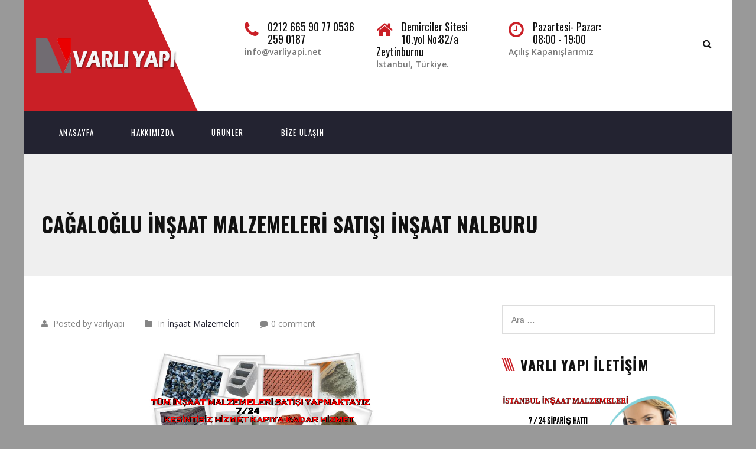

--- FILE ---
content_type: text/html; charset=UTF-8
request_url: https://varliyapi.net/cagaloglu-insaat-malzemeleri-satisi-insaat-nalburu/
body_size: 14706
content:
<!DOCTYPE html>
<html dir="ltr" lang="tr" prefix="og: https://ogp.me/ns#">
<head>
	<meta charset="UTF-8">
	<meta name="viewport" content="width=device-width, initial-scale=1">
	<link rel="profile" href="http://gmpg.org/xfn/11">
	<link rel="pingback" href="https://varliyapi.net/xmlrpc.php">
	<link rel="shortcut icon" href="http://varliyapi.net/wp-content/uploads/2016/02/NrM9gQ.png">
	<link rel="apple-touch-icon" href="http://varliyapi.net/wp-content/uploads/2016/02/NrM9gQ.png"/>
	<title>Cağaloğlu İnşaat Malzemeleri Satışı Nalburu | Varlı Yapı</title>

		<!-- All in One SEO 4.6.6 - aioseo.com -->
		<meta name="description" content="CAĞALOĞLU İNŞAAT MALZEMELERİ SATIŞI İNŞAAT NALBURU 7/24 İLETİŞİM HATTI : (0212) 665 9077 - 0532 058 3960 Cağaloğlu bölgesi ve çevresinde inşaat malzemeleri almak isteyenler doğru adrestesiniz. Bizler Cağaloğlu İnşaat malzemeleri satış nalburu olarak kurulduğumuzdan" />
		<meta name="robots" content="max-image-preview:large" />
		<meta name="google-site-verification" content="05YSkpUSqgP8FdPB6Bpz40afGxCZ24gHdp-ngHAIIO8" />
		<meta name="keywords" content="cağaloğlu inşaat malzemeleri,cağaloğlu çatı malzemeleri,cağaloğlu nalbur,cağaloğlude inşaat malzemeleri satan firmalar,cağaloğlude çatı nalburu,istanbulda ucuz inşaat malzemeleri,cağaloğlu hesaplı malzeme satanlar,cağaloğlu hesaplı inşaat malzemesi satışı,cağaloğlu inşaat firmaları,cağaloğlu malzeme firmaları,cağaloğlu inşaat malzemeleri fiyatları,cağaloğlu inşaat malzmeleri fiyat,inşaat malzemeleri satan firmalar,inşaat malzeme fiyatları,ucuz inşaat malzemesi satan yerler" />
		<link rel="canonical" href="https://varliyapi.net/cagaloglu-insaat-malzemeleri-satisi-insaat-nalburu/" />
		<meta name="generator" content="All in One SEO (AIOSEO) 4.6.6" />
		<meta property="og:locale" content="tr_TR" />
		<meta property="og:site_name" content="Varlı Yapı" />
		<meta property="og:type" content="article" />
		<meta property="og:title" content="Cağaloğlu İnşaat Malzemeleri Satışı Nalburu | Varlı Yapı" />
		<meta property="og:description" content="CAĞALOĞLU İNŞAAT MALZEMELERİ SATIŞI İNŞAAT NALBURU 7/24 İLETİŞİM HATTI : (0212) 665 9077 - 0532 058 3960 Cağaloğlu bölgesi ve çevresinde inşaat malzemeleri almak isteyenler doğru adrestesiniz. Bizler Cağaloğlu İnşaat malzemeleri satış nalburu olarak kurulduğumuzdan" />
		<meta property="og:url" content="https://varliyapi.net/cagaloglu-insaat-malzemeleri-satisi-insaat-nalburu/" />
		<meta property="og:image" content="https://varliyapi.net/wp-admin/upload.php?item=74663" />
		<meta property="og:image:secure_url" content="https://varliyapi.net/wp-admin/upload.php?item=74663" />
		<meta property="article:published_time" content="2016-02-26T09:36:38+00:00" />
		<meta property="article:modified_time" content="2016-02-26T09:36:38+00:00" />
		<meta name="twitter:card" content="summary" />
		<meta name="twitter:title" content="Cağaloğlu İnşaat Malzemeleri Satışı Nalburu | Varlı Yapı" />
		<meta name="twitter:description" content="CAĞALOĞLU İNŞAAT MALZEMELERİ SATIŞI İNŞAAT NALBURU 7/24 İLETİŞİM HATTI : (0212) 665 9077 - 0532 058 3960 Cağaloğlu bölgesi ve çevresinde inşaat malzemeleri almak isteyenler doğru adrestesiniz. Bizler Cağaloğlu İnşaat malzemeleri satış nalburu olarak kurulduğumuzdan" />
		<meta name="twitter:image" content="http://varliyapi.net/wp-admin/upload.php?item=74663" />
		<script type="application/ld+json" class="aioseo-schema">
			{"@context":"https:\/\/schema.org","@graph":[{"@type":"Article","@id":"https:\/\/varliyapi.net\/cagaloglu-insaat-malzemeleri-satisi-insaat-nalburu\/#article","name":"Ca\u011falo\u011flu \u0130n\u015faat Malzemeleri Sat\u0131\u015f\u0131 Nalburu | Varl\u0131 Yap\u0131","headline":"CA\u011eALO\u011eLU \u0130N\u015eAAT MALZEMELER\u0130 SATI\u015eI \u0130N\u015eAAT NALBURU","author":{"@id":"https:\/\/varliyapi.net\/author\/varliyapi\/#author"},"publisher":{"@id":"https:\/\/varliyapi.net\/#organization"},"image":{"@type":"ImageObject","url":"https:\/\/varliyapi.net\/wp-content\/uploads\/2016\/02\/kaba-insaat.bmp","@id":"https:\/\/varliyapi.net\/cagaloglu-insaat-malzemeleri-satisi-insaat-nalburu\/#articleImage","width":651,"height":345,"caption":"in\u015faatmalzemeleri-logo"},"datePublished":"2016-02-26T09:36:38+00:00","dateModified":"2016-02-26T09:36:38+00:00","inLanguage":"tr-TR","mainEntityOfPage":{"@id":"https:\/\/varliyapi.net\/cagaloglu-insaat-malzemeleri-satisi-insaat-nalburu\/#webpage"},"isPartOf":{"@id":"https:\/\/varliyapi.net\/cagaloglu-insaat-malzemeleri-satisi-insaat-nalburu\/#webpage"},"articleSection":"\u0130n\u015faat Malzemeleri, ca\u011falo\u011flu \u00e7at\u0131 malzemeleri, ca\u011falo\u011flu hesapl\u0131 in\u015faat malzemesi sat\u0131\u015f\u0131, ca\u011falo\u011flu hesapl\u0131 malzeme satanlar, ca\u011falo\u011flu in\u015faat firmalar\u0131, ca\u011falo\u011flu in\u015faat malzemeleri, ca\u011falo\u011flu in\u015faat malzemeleri fiyatlar\u0131, ca\u011falo\u011flu in\u015faat malzmeleri fiyat, ca\u011falo\u011flu malzeme firmalar\u0131, ca\u011falo\u011flu nalbur, ca\u011falo\u011flude \u00e7at\u0131 nalburu, ca\u011falo\u011flude in\u015faat malzemeleri satan firmalar, in\u015faat malzeme fiyatlar\u0131, in\u015faat malzemeleri satan firmalar, istanbulda ucuz in\u015faat malzemeleri, ucuz in\u015faat malzemesi satan yerler"},{"@type":"BreadcrumbList","@id":"https:\/\/varliyapi.net\/cagaloglu-insaat-malzemeleri-satisi-insaat-nalburu\/#breadcrumblist","itemListElement":[{"@type":"ListItem","@id":"https:\/\/varliyapi.net\/#listItem","position":1,"name":"Ev","item":"https:\/\/varliyapi.net\/","nextItem":"https:\/\/varliyapi.net\/cagaloglu-insaat-malzemeleri-satisi-insaat-nalburu\/#listItem"},{"@type":"ListItem","@id":"https:\/\/varliyapi.net\/cagaloglu-insaat-malzemeleri-satisi-insaat-nalburu\/#listItem","position":2,"name":"CA\u011eALO\u011eLU \u0130N\u015eAAT MALZEMELER\u0130 SATI\u015eI \u0130N\u015eAAT NALBURU","previousItem":"https:\/\/varliyapi.net\/#listItem"}]},{"@type":"Organization","@id":"https:\/\/varliyapi.net\/#organization","name":"Varl\u0131 Yap\u0131","description":"\u0130stanbul \u0130n\u015faat Malzemeleri","url":"https:\/\/varliyapi.net\/"},{"@type":"Person","@id":"https:\/\/varliyapi.net\/author\/varliyapi\/#author","url":"https:\/\/varliyapi.net\/author\/varliyapi\/","name":"varliyapi","image":{"@type":"ImageObject","@id":"https:\/\/varliyapi.net\/cagaloglu-insaat-malzemeleri-satisi-insaat-nalburu\/#authorImage","url":"https:\/\/secure.gravatar.com\/avatar\/695d861ee4fe11ea99170a41061e9ff8?s=96&d=mm&r=g","width":96,"height":96,"caption":"varliyapi"}},{"@type":"WebPage","@id":"https:\/\/varliyapi.net\/cagaloglu-insaat-malzemeleri-satisi-insaat-nalburu\/#webpage","url":"https:\/\/varliyapi.net\/cagaloglu-insaat-malzemeleri-satisi-insaat-nalburu\/","name":"Ca\u011falo\u011flu \u0130n\u015faat Malzemeleri Sat\u0131\u015f\u0131 Nalburu | Varl\u0131 Yap\u0131","description":"CA\u011eALO\u011eLU \u0130N\u015eAAT MALZEMELER\u0130 SATI\u015eI \u0130N\u015eAAT NALBURU 7\/24 \u0130LET\u0130\u015e\u0130M HATTI : (0212) 665 9077 - 0532 058 3960 Ca\u011falo\u011flu b\u00f6lgesi ve \u00e7evresinde in\u015faat malzemeleri almak isteyenler do\u011fru adrestesiniz. Bizler Ca\u011falo\u011flu \u0130n\u015faat malzemeleri sat\u0131\u015f nalburu olarak kuruldu\u011fumuzdan","inLanguage":"tr-TR","isPartOf":{"@id":"https:\/\/varliyapi.net\/#website"},"breadcrumb":{"@id":"https:\/\/varliyapi.net\/cagaloglu-insaat-malzemeleri-satisi-insaat-nalburu\/#breadcrumblist"},"author":{"@id":"https:\/\/varliyapi.net\/author\/varliyapi\/#author"},"creator":{"@id":"https:\/\/varliyapi.net\/author\/varliyapi\/#author"},"datePublished":"2016-02-26T09:36:38+00:00","dateModified":"2016-02-26T09:36:38+00:00"},{"@type":"WebSite","@id":"https:\/\/varliyapi.net\/#website","url":"https:\/\/varliyapi.net\/","name":"Varl\u0131 Yap\u0131","description":"\u0130stanbul \u0130n\u015faat Malzemeleri","inLanguage":"tr-TR","publisher":{"@id":"https:\/\/varliyapi.net\/#organization"}}]}
		</script>
		<!-- All in One SEO -->

<link rel='dns-prefetch' href='//fonts.googleapis.com' />
<link rel='dns-prefetch' href='//maxcdn.bootstrapcdn.com' />
<link rel="alternate" type="application/rss+xml" title="Varlı Yapı &raquo; akışı" href="https://varliyapi.net/feed/" />
<link rel="alternate" type="application/rss+xml" title="Varlı Yapı &raquo; yorum akışı" href="https://varliyapi.net/comments/feed/" />
<link rel="alternate" type="application/rss+xml" title="Varlı Yapı &raquo; CAĞALOĞLU İNŞAAT MALZEMELERİ SATIŞI İNŞAAT NALBURU yorum akışı" href="https://varliyapi.net/cagaloglu-insaat-malzemeleri-satisi-insaat-nalburu/feed/" />
		<!-- This site uses the Google Analytics by MonsterInsights plugin v8.27.0 - Using Analytics tracking - https://www.monsterinsights.com/ -->
		<!-- Note: MonsterInsights is not currently configured on this site. The site owner needs to authenticate with Google Analytics in the MonsterInsights settings panel. -->
					<!-- No tracking code set -->
				<!-- / Google Analytics by MonsterInsights -->
		<script type="text/javascript">
/* <![CDATA[ */
window._wpemojiSettings = {"baseUrl":"https:\/\/s.w.org\/images\/core\/emoji\/15.0.3\/72x72\/","ext":".png","svgUrl":"https:\/\/s.w.org\/images\/core\/emoji\/15.0.3\/svg\/","svgExt":".svg","source":{"concatemoji":"https:\/\/varliyapi.net\/wp-includes\/js\/wp-emoji-release.min.js?ver=6.5.7"}};
/*! This file is auto-generated */
!function(i,n){var o,s,e;function c(e){try{var t={supportTests:e,timestamp:(new Date).valueOf()};sessionStorage.setItem(o,JSON.stringify(t))}catch(e){}}function p(e,t,n){e.clearRect(0,0,e.canvas.width,e.canvas.height),e.fillText(t,0,0);var t=new Uint32Array(e.getImageData(0,0,e.canvas.width,e.canvas.height).data),r=(e.clearRect(0,0,e.canvas.width,e.canvas.height),e.fillText(n,0,0),new Uint32Array(e.getImageData(0,0,e.canvas.width,e.canvas.height).data));return t.every(function(e,t){return e===r[t]})}function u(e,t,n){switch(t){case"flag":return n(e,"\ud83c\udff3\ufe0f\u200d\u26a7\ufe0f","\ud83c\udff3\ufe0f\u200b\u26a7\ufe0f")?!1:!n(e,"\ud83c\uddfa\ud83c\uddf3","\ud83c\uddfa\u200b\ud83c\uddf3")&&!n(e,"\ud83c\udff4\udb40\udc67\udb40\udc62\udb40\udc65\udb40\udc6e\udb40\udc67\udb40\udc7f","\ud83c\udff4\u200b\udb40\udc67\u200b\udb40\udc62\u200b\udb40\udc65\u200b\udb40\udc6e\u200b\udb40\udc67\u200b\udb40\udc7f");case"emoji":return!n(e,"\ud83d\udc26\u200d\u2b1b","\ud83d\udc26\u200b\u2b1b")}return!1}function f(e,t,n){var r="undefined"!=typeof WorkerGlobalScope&&self instanceof WorkerGlobalScope?new OffscreenCanvas(300,150):i.createElement("canvas"),a=r.getContext("2d",{willReadFrequently:!0}),o=(a.textBaseline="top",a.font="600 32px Arial",{});return e.forEach(function(e){o[e]=t(a,e,n)}),o}function t(e){var t=i.createElement("script");t.src=e,t.defer=!0,i.head.appendChild(t)}"undefined"!=typeof Promise&&(o="wpEmojiSettingsSupports",s=["flag","emoji"],n.supports={everything:!0,everythingExceptFlag:!0},e=new Promise(function(e){i.addEventListener("DOMContentLoaded",e,{once:!0})}),new Promise(function(t){var n=function(){try{var e=JSON.parse(sessionStorage.getItem(o));if("object"==typeof e&&"number"==typeof e.timestamp&&(new Date).valueOf()<e.timestamp+604800&&"object"==typeof e.supportTests)return e.supportTests}catch(e){}return null}();if(!n){if("undefined"!=typeof Worker&&"undefined"!=typeof OffscreenCanvas&&"undefined"!=typeof URL&&URL.createObjectURL&&"undefined"!=typeof Blob)try{var e="postMessage("+f.toString()+"("+[JSON.stringify(s),u.toString(),p.toString()].join(",")+"));",r=new Blob([e],{type:"text/javascript"}),a=new Worker(URL.createObjectURL(r),{name:"wpTestEmojiSupports"});return void(a.onmessage=function(e){c(n=e.data),a.terminate(),t(n)})}catch(e){}c(n=f(s,u,p))}t(n)}).then(function(e){for(var t in e)n.supports[t]=e[t],n.supports.everything=n.supports.everything&&n.supports[t],"flag"!==t&&(n.supports.everythingExceptFlag=n.supports.everythingExceptFlag&&n.supports[t]);n.supports.everythingExceptFlag=n.supports.everythingExceptFlag&&!n.supports.flag,n.DOMReady=!1,n.readyCallback=function(){n.DOMReady=!0}}).then(function(){return e}).then(function(){var e;n.supports.everything||(n.readyCallback(),(e=n.source||{}).concatemoji?t(e.concatemoji):e.wpemoji&&e.twemoji&&(t(e.twemoji),t(e.wpemoji)))}))}((window,document),window._wpemojiSettings);
/* ]]> */
</script>
<style id='wp-emoji-styles-inline-css' type='text/css'>

	img.wp-smiley, img.emoji {
		display: inline !important;
		border: none !important;
		box-shadow: none !important;
		height: 1em !important;
		width: 1em !important;
		margin: 0 0.07em !important;
		vertical-align: -0.1em !important;
		background: none !important;
		padding: 0 !important;
	}
</style>
<link rel='stylesheet' id='wp-block-library-css' href='https://varliyapi.net/wp-includes/css/dist/block-library/style.min.css?ver=6.5.7' type='text/css' media='all' />
<style id='classic-theme-styles-inline-css' type='text/css'>
/*! This file is auto-generated */
.wp-block-button__link{color:#fff;background-color:#32373c;border-radius:9999px;box-shadow:none;text-decoration:none;padding:calc(.667em + 2px) calc(1.333em + 2px);font-size:1.125em}.wp-block-file__button{background:#32373c;color:#fff;text-decoration:none}
</style>
<style id='global-styles-inline-css' type='text/css'>
body{--wp--preset--color--black: #000000;--wp--preset--color--cyan-bluish-gray: #abb8c3;--wp--preset--color--white: #ffffff;--wp--preset--color--pale-pink: #f78da7;--wp--preset--color--vivid-red: #cf2e2e;--wp--preset--color--luminous-vivid-orange: #ff6900;--wp--preset--color--luminous-vivid-amber: #fcb900;--wp--preset--color--light-green-cyan: #7bdcb5;--wp--preset--color--vivid-green-cyan: #00d084;--wp--preset--color--pale-cyan-blue: #8ed1fc;--wp--preset--color--vivid-cyan-blue: #0693e3;--wp--preset--color--vivid-purple: #9b51e0;--wp--preset--gradient--vivid-cyan-blue-to-vivid-purple: linear-gradient(135deg,rgba(6,147,227,1) 0%,rgb(155,81,224) 100%);--wp--preset--gradient--light-green-cyan-to-vivid-green-cyan: linear-gradient(135deg,rgb(122,220,180) 0%,rgb(0,208,130) 100%);--wp--preset--gradient--luminous-vivid-amber-to-luminous-vivid-orange: linear-gradient(135deg,rgba(252,185,0,1) 0%,rgba(255,105,0,1) 100%);--wp--preset--gradient--luminous-vivid-orange-to-vivid-red: linear-gradient(135deg,rgba(255,105,0,1) 0%,rgb(207,46,46) 100%);--wp--preset--gradient--very-light-gray-to-cyan-bluish-gray: linear-gradient(135deg,rgb(238,238,238) 0%,rgb(169,184,195) 100%);--wp--preset--gradient--cool-to-warm-spectrum: linear-gradient(135deg,rgb(74,234,220) 0%,rgb(151,120,209) 20%,rgb(207,42,186) 40%,rgb(238,44,130) 60%,rgb(251,105,98) 80%,rgb(254,248,76) 100%);--wp--preset--gradient--blush-light-purple: linear-gradient(135deg,rgb(255,206,236) 0%,rgb(152,150,240) 100%);--wp--preset--gradient--blush-bordeaux: linear-gradient(135deg,rgb(254,205,165) 0%,rgb(254,45,45) 50%,rgb(107,0,62) 100%);--wp--preset--gradient--luminous-dusk: linear-gradient(135deg,rgb(255,203,112) 0%,rgb(199,81,192) 50%,rgb(65,88,208) 100%);--wp--preset--gradient--pale-ocean: linear-gradient(135deg,rgb(255,245,203) 0%,rgb(182,227,212) 50%,rgb(51,167,181) 100%);--wp--preset--gradient--electric-grass: linear-gradient(135deg,rgb(202,248,128) 0%,rgb(113,206,126) 100%);--wp--preset--gradient--midnight: linear-gradient(135deg,rgb(2,3,129) 0%,rgb(40,116,252) 100%);--wp--preset--font-size--small: 13px;--wp--preset--font-size--medium: 20px;--wp--preset--font-size--large: 36px;--wp--preset--font-size--x-large: 42px;--wp--preset--spacing--20: 0.44rem;--wp--preset--spacing--30: 0.67rem;--wp--preset--spacing--40: 1rem;--wp--preset--spacing--50: 1.5rem;--wp--preset--spacing--60: 2.25rem;--wp--preset--spacing--70: 3.38rem;--wp--preset--spacing--80: 5.06rem;--wp--preset--shadow--natural: 6px 6px 9px rgba(0, 0, 0, 0.2);--wp--preset--shadow--deep: 12px 12px 50px rgba(0, 0, 0, 0.4);--wp--preset--shadow--sharp: 6px 6px 0px rgba(0, 0, 0, 0.2);--wp--preset--shadow--outlined: 6px 6px 0px -3px rgba(255, 255, 255, 1), 6px 6px rgba(0, 0, 0, 1);--wp--preset--shadow--crisp: 6px 6px 0px rgba(0, 0, 0, 1);}:where(.is-layout-flex){gap: 0.5em;}:where(.is-layout-grid){gap: 0.5em;}body .is-layout-flex{display: flex;}body .is-layout-flex{flex-wrap: wrap;align-items: center;}body .is-layout-flex > *{margin: 0;}body .is-layout-grid{display: grid;}body .is-layout-grid > *{margin: 0;}:where(.wp-block-columns.is-layout-flex){gap: 2em;}:where(.wp-block-columns.is-layout-grid){gap: 2em;}:where(.wp-block-post-template.is-layout-flex){gap: 1.25em;}:where(.wp-block-post-template.is-layout-grid){gap: 1.25em;}.has-black-color{color: var(--wp--preset--color--black) !important;}.has-cyan-bluish-gray-color{color: var(--wp--preset--color--cyan-bluish-gray) !important;}.has-white-color{color: var(--wp--preset--color--white) !important;}.has-pale-pink-color{color: var(--wp--preset--color--pale-pink) !important;}.has-vivid-red-color{color: var(--wp--preset--color--vivid-red) !important;}.has-luminous-vivid-orange-color{color: var(--wp--preset--color--luminous-vivid-orange) !important;}.has-luminous-vivid-amber-color{color: var(--wp--preset--color--luminous-vivid-amber) !important;}.has-light-green-cyan-color{color: var(--wp--preset--color--light-green-cyan) !important;}.has-vivid-green-cyan-color{color: var(--wp--preset--color--vivid-green-cyan) !important;}.has-pale-cyan-blue-color{color: var(--wp--preset--color--pale-cyan-blue) !important;}.has-vivid-cyan-blue-color{color: var(--wp--preset--color--vivid-cyan-blue) !important;}.has-vivid-purple-color{color: var(--wp--preset--color--vivid-purple) !important;}.has-black-background-color{background-color: var(--wp--preset--color--black) !important;}.has-cyan-bluish-gray-background-color{background-color: var(--wp--preset--color--cyan-bluish-gray) !important;}.has-white-background-color{background-color: var(--wp--preset--color--white) !important;}.has-pale-pink-background-color{background-color: var(--wp--preset--color--pale-pink) !important;}.has-vivid-red-background-color{background-color: var(--wp--preset--color--vivid-red) !important;}.has-luminous-vivid-orange-background-color{background-color: var(--wp--preset--color--luminous-vivid-orange) !important;}.has-luminous-vivid-amber-background-color{background-color: var(--wp--preset--color--luminous-vivid-amber) !important;}.has-light-green-cyan-background-color{background-color: var(--wp--preset--color--light-green-cyan) !important;}.has-vivid-green-cyan-background-color{background-color: var(--wp--preset--color--vivid-green-cyan) !important;}.has-pale-cyan-blue-background-color{background-color: var(--wp--preset--color--pale-cyan-blue) !important;}.has-vivid-cyan-blue-background-color{background-color: var(--wp--preset--color--vivid-cyan-blue) !important;}.has-vivid-purple-background-color{background-color: var(--wp--preset--color--vivid-purple) !important;}.has-black-border-color{border-color: var(--wp--preset--color--black) !important;}.has-cyan-bluish-gray-border-color{border-color: var(--wp--preset--color--cyan-bluish-gray) !important;}.has-white-border-color{border-color: var(--wp--preset--color--white) !important;}.has-pale-pink-border-color{border-color: var(--wp--preset--color--pale-pink) !important;}.has-vivid-red-border-color{border-color: var(--wp--preset--color--vivid-red) !important;}.has-luminous-vivid-orange-border-color{border-color: var(--wp--preset--color--luminous-vivid-orange) !important;}.has-luminous-vivid-amber-border-color{border-color: var(--wp--preset--color--luminous-vivid-amber) !important;}.has-light-green-cyan-border-color{border-color: var(--wp--preset--color--light-green-cyan) !important;}.has-vivid-green-cyan-border-color{border-color: var(--wp--preset--color--vivid-green-cyan) !important;}.has-pale-cyan-blue-border-color{border-color: var(--wp--preset--color--pale-cyan-blue) !important;}.has-vivid-cyan-blue-border-color{border-color: var(--wp--preset--color--vivid-cyan-blue) !important;}.has-vivid-purple-border-color{border-color: var(--wp--preset--color--vivid-purple) !important;}.has-vivid-cyan-blue-to-vivid-purple-gradient-background{background: var(--wp--preset--gradient--vivid-cyan-blue-to-vivid-purple) !important;}.has-light-green-cyan-to-vivid-green-cyan-gradient-background{background: var(--wp--preset--gradient--light-green-cyan-to-vivid-green-cyan) !important;}.has-luminous-vivid-amber-to-luminous-vivid-orange-gradient-background{background: var(--wp--preset--gradient--luminous-vivid-amber-to-luminous-vivid-orange) !important;}.has-luminous-vivid-orange-to-vivid-red-gradient-background{background: var(--wp--preset--gradient--luminous-vivid-orange-to-vivid-red) !important;}.has-very-light-gray-to-cyan-bluish-gray-gradient-background{background: var(--wp--preset--gradient--very-light-gray-to-cyan-bluish-gray) !important;}.has-cool-to-warm-spectrum-gradient-background{background: var(--wp--preset--gradient--cool-to-warm-spectrum) !important;}.has-blush-light-purple-gradient-background{background: var(--wp--preset--gradient--blush-light-purple) !important;}.has-blush-bordeaux-gradient-background{background: var(--wp--preset--gradient--blush-bordeaux) !important;}.has-luminous-dusk-gradient-background{background: var(--wp--preset--gradient--luminous-dusk) !important;}.has-pale-ocean-gradient-background{background: var(--wp--preset--gradient--pale-ocean) !important;}.has-electric-grass-gradient-background{background: var(--wp--preset--gradient--electric-grass) !important;}.has-midnight-gradient-background{background: var(--wp--preset--gradient--midnight) !important;}.has-small-font-size{font-size: var(--wp--preset--font-size--small) !important;}.has-medium-font-size{font-size: var(--wp--preset--font-size--medium) !important;}.has-large-font-size{font-size: var(--wp--preset--font-size--large) !important;}.has-x-large-font-size{font-size: var(--wp--preset--font-size--x-large) !important;}
.wp-block-navigation a:where(:not(.wp-element-button)){color: inherit;}
:where(.wp-block-post-template.is-layout-flex){gap: 1.25em;}:where(.wp-block-post-template.is-layout-grid){gap: 1.25em;}
:where(.wp-block-columns.is-layout-flex){gap: 2em;}:where(.wp-block-columns.is-layout-grid){gap: 2em;}
.wp-block-pullquote{font-size: 1.5em;line-height: 1.6;}
</style>
<link rel='stylesheet' id='essential-grid-plugin-settings-css' href='https://varliyapi.net/wp-content/plugins/essential-grid/public/assets/css/settings.css?ver=2.0.9.1' type='text/css' media='all' />
<link rel='stylesheet' id='tp-open-sans-css' href='https://fonts.googleapis.com/css?family=Open+Sans%3A300%2C400%2C600%2C700%2C800&#038;ver=6.5.7' type='text/css' media='all' />
<link rel='stylesheet' id='tp-raleway-css' href='https://fonts.googleapis.com/css?family=Raleway%3A100%2C200%2C300%2C400%2C500%2C600%2C700%2C800%2C900&#038;ver=6.5.7' type='text/css' media='all' />
<link rel='stylesheet' id='tp-droid-serif-css' href='https://fonts.googleapis.com/css?family=Droid+Serif%3A400%2C700&#038;ver=6.5.7' type='text/css' media='all' />
<link rel='stylesheet' id='infinity-style-css' href='https://varliyapi.net/wp-content/themes/tm_transport/style.css?ver=6.5.7' type='text/css' media='all' />
<link rel='stylesheet' id='infinity-main-css' href='https://varliyapi.net/wp-content/themes/tm_transport/css/main.css?ver=6.5.7' type='text/css' media='all' />
<link rel='stylesheet' id='infinity-font-awesome-css' href='//maxcdn.bootstrapcdn.com/font-awesome/4.3.0/css/font-awesome.min.css?ver=6.5.7' type='text/css' media='all' />
<link rel='stylesheet' id='kirki_google_fonts-css' href='//fonts.googleapis.com/css?family=Open+Sans:regular,italic,700,%7COswald:regular,700,400,700,400,400,400,400,300,400,700,700&#038;subset=cyrillic,cyrillic-ext,devanagari,greek,greek-ext,khmer,latin,latin-ext,vietnamese' type='text/css' media='all' />
<link rel='stylesheet' id='kirki-styles-css' href='https://varliyapi.net/wp-content/themes/tm_transport/core/customizer/kirki/assets/css/kirki-styles.css' type='text/css' media='all' />
<style id='kirki-styles-inline-css' type='text/css'>
@media ( min-width: 62rem ){.site-branding{padding:60px 20px 60px 5px;}}.error404 .content i,.wpb_text_column li:before,.tp-caption.a1 span,.vc_custom_heading.style5:before,.vc_custom_heading.style4:before,.vc_custom_heading.style4:after,.woocommerce ul.products li.product .price,.woocommerce ul.products li.product .price ins,.woocommerce ul.product_list_widget li,ul.style1 li:before,.better-menu-widget li:before,.single-post .comment-reply-title:before, .page .comment-reply-title:before, .single-post .comments-title:before, .page .comments-title:before,.post-thumb .date,.sidebar .widget-title:before, .wpb_widgetised_column .widget-title:before,.vc_custom_heading.style3,.related.products h2:before,.eg-infinity-features-element-25 i,.services1 .vc_icon_element.vc_icon_element-outer .vc_icon_element-inner.vc_icon_element-color-blue .vc_icon_element-icon,.extra-info i,.vc_custom_heading.style1:before,.vc_custom_heading.style1:after,.vc_custom_heading.style2:before,.vc_custom_heading.style2:after{color:#ca1f26;}.get-quote:before,.better-menu-widget li.current-menu-item:before,.pricing.style1 .wpb_column:nth-child(2) .wpb_wrapper .vc_custom_heading,.pricing.style1 .wpb_column:hover .wpb_wrapper .vc_custom_heading,.tp-caption.icon,.better-menu-widget li:hover:before,.pagination span.current,.thememove_testimonials .author,.recent-posts__item .recent-posts__thumb a:before,.header01 .site-branding,.header01 .site-branding:before,.copyright .left,.copyright .left:before{background-color:#ca1f26;}.services1 .vc_col-sm-6:hover .vc_inner:before{background-color:#ca1f26;}.better-menu-widget li.current-menu-item:after,.better-menu-widget li:hover:after,.header01 .site-branding:after,.copyright .left:after{border-left-color:#ca1f26;}.better-menu-widget ul li.current-menu-item,.better-menu-widget ul li:hover,input:focus, textarea:focus,.pagination span.current,.search-box input[type=search],.services1 .vc_col-sm-6:hover .wpb_wrapper:before{border-color:#ca1f26;}.wpb_accordion .wpb_accordion_wrapper .ui-state-active .ui-icon{background:#ca1f26!important;}.thememove_testimonials .author:after{border-left-color:#ca1f26;}.wpb_accordion .wpb_accordion_wrapper .ui-state-active .ui-icon:after{border-left-color:#ca1f26!important;}.post-thumb .year,.post-thumb .month{color:#232331;}.wpb_accordion .wpb_accordion_wrapper .wpb_accordion_header.ui-state-active{background:#232331!important;}.pricing.style1 .wpb_wrapper .vc_custom_heading,.tp-caption.t2:before,.latest:before,.get-quote .wpb_column:nth-child(1):before,.home__about-us .wpb_column:nth-child(1):after,.home__about-us .wpb_column:nth-child(1) .wpb_wrapper:after,button:hover, input:hover[type=button], input:hover[type=reset], input:hover[type=submit], .button:hover,.tm_bread_crumb,.request .wpb_column:nth-child(2) .wpb_wrapper:after,.testi:before,.request .wpb_column:nth-child(2):after{background-color:#232331;}.vc_bar{background-color:#232331!important;}.request .wpb_column:nth-child(2):before{border-right-color:#232331;}.get-quote .wpb_column:nth-child(1):after,.home__about-us .wpb_column:nth-child(1):before{border-left-color:#232331;}.tm_bread_crumb:before{border-left-color:#232331;}a,a:visited{color:#232331;}a:hover{color:#ca1f26;}.tm_bread_crumb a{color:#A6A6AC;}.tm_bread_crumb,.tm_bread_crumb a:hover{color:#ffffff;}body{font-family:Open Sans;font-size:14px;color:#000000;}body,.wpcf7 input, .wpcf7 textarea{font-weight:400;}.vc_label,.tp-caption.a1,.t1,.woocommerce div.product p.price del, .woocommerce div.product span.price del,.woocommerce ul.products li.product .price,.widget_products,.eg-infinity-members-element-0,.wpb_widgetised_column .better-menu-widget ul li, .sidebar .better-menu-widget ul li,.pagination span, .pagination a,.hentry .read-more,.post-thumb .date,.thememove_testimonials .author span:first-child,.wpb_accordion .wpb_accordion_wrapper .wpb_accordion_header a,.recent-posts__item a,.eg-infinity-features-element-0,h1,h2,h3,h4,h5,h6{font-family:Oswald;}h1,h2,h3,h4,h5,h6{font-weight:700;}.sidebar .better-menu-widget ul li,.wpb_widgetised_column .better-menu-widget ul li,h1,h2,h3,h4,h5,h6,.eg-infinity-features-element-0{letter-spacing:0.05em;}h1, h2, h3, h4{color:#111111;}h1{font-size:28px;}h2{font-size:24px;}h3{font-size:20px;}h4{font-size:16px;}body.boxed{background-color:#999999;}#open-left{color:#ffffff;}#site-navigation{font-family:Oswald;font-weight:400;font-size:13px;}#site-navigation .menu > ul > li > a, #site-navigation .menu > li > a{color:#ffffff;padding:30px 30px 30px 30px;}#site-navigation .menu > ul > li > a:hover, #site-navigation .menu > li > a:hover, .header07 #site-navigation .menu > li.current-menu-item > a{color:#ffffff;}.header03 #site-navigation .menu > ul > li.current-menu-item a, .header03 #site-navigation .menu > li.current-menu-item a, .header03 #site-navigation .menu > ul > li:hover a, .header03 #site-navigation .menu > li:hover a{border-color:#ffffff;}#site-navigation .sub-menu,#site-navigation .children{font-family:Oswald;}#site-navigation .sub-menu li a, #site-navigation .children li a{font-weight:400;font-size:11px;color:#ffffff;}#site-navigation .sub-menu li a:hover, #site-navigation .children li a:hover{color:#ffffff;}#site-navigation .sub-menu li, #site-navigation .children li{padding:20px 20px 20px 20px;}.main-navigation{background-color:#232331;}#site-navigation .menu > ul > li >a:after, #site-navigation .menu > li >a:after{background-color:rgba(255,255,255,0.2);}#site-navigation .mega-menu .sub-menu:after,#site-navigation .sub-menu li:after, #site-navigation .children li:after{background-color:#232331;}#site-navigation .sub-menu li:hover:after, #site-navigation .children li:hover:after{background-color:#ca1f26;}.cart_list .wc-forward,.woocommerce #respond input#submit, .woocommerce a.button, .woocommerce button.button, .woocommerce input.button,.eg-infinity-features-element-26,.btn,.wpcf7-submit{font-family:Oswald;}.cart_list .wc-forward,.woocommerce .cart .button, .woocommerce .cart input.button,.woocommerce #respond input#submit, .woocommerce a.button, .woocommerce button.button, .woocommerce input.button,.btn{font-size:13px;}.cart_list .wc-forward,.woocommerce #respond input#submit, .woocommerce a.button, .woocommerce button.button, .woocommerce input.button,.btn{font-weight:400;}.cart_list a.wc-forward,.woocommerce #respond input#submit, .woocommerce a.button, .woocommerce button.button, .woocommerce input.button,.eg-infinity-features-element-26 span,.btn span{color:#ffffff;}.cart_list a.wc-forward:hover,.woocommerce #respond input#submit, .woocommerce a.button, .woocommerce button.button, .woocommerce input.button,.eg-infinity-features-element-26::before,.btn::before{color:#ffffff;}.woocommerce #respond input#submit, .woocommerce a.button, .woocommerce button.button, .woocommerce input.button,.eg-infinity-features-element-26 span,.eg-infinity-features-element-26::before,.btn span,.btn::before{padding:15px 20px 15px 20px;}.btn{margin:0px 0px 0px 0px;border-width:0px 0px 0px 0px;border-style:solid;border-color:#000000;}.btn:hover{border-color:#000000;}.btn.alt:before,.cart_list .button.wc-forward,.eg-infinity-features-element-26 span,.btn span,input[type="submit"]{background-color:#CA1F26;}.btn.alt span,.cart_list .button.wc-forward:hover,.eg-infinity-features-element-26::before,.btn::before{background-color:#232331;}.site-top a{font-family:Open Sans;font-size:14px;font-weight:400;color:#777777;}.site-top a:hover{color:#ca1f26;}.site-top{padding:0px 0px 0px 0px;margin:0px 0px 0px 0px;border-width:0px 0px 0px 0px;border-style:solid;border-color:#dddddd;}.header02 .site-top,.header03 .site-top, .header07 .site-top{background-color:#ffffff;}.site-header{font-family:Open Sans;font-size:14px;font-weight:300;padding:0px 0px 0px 0px;margin:0px 0px 0px 0px;border-width:0px 0px 0px 0px;border-style:solid;border-color:#000000;}.site-header,.extra-info h3{color:#111111;}.site-header,.header03 .headroom--not-top,.header04 .headroom--not-top{background-color:#ffffff;}.site-footer{font-family:Open Sans;font-size:14px;font-weight:400;padding:70px 0px 40px 0px;margin:0px 0px 0px 0px;border-width:0px 0px 0px 0px;border-style:solid;border-color:#000000;}.site-footer,.copyright .right{color:#AAAAAA;}.site-footer a{color:#AAAAAA;}.site-footer a:hover{color:#ca1f26;}.site-footer .widget-title{color:#ffffff;}.site-footer,.copyright{background-color:#232331;}.site-footer .widget-title span{background-color:#ca1f26;}.site-footer .widget-title span:after{border-left-color:#ca1f26;}.copyright{color:#ffffff;}.copyright a{color:#ffffff;}.copyright a:hover{color:#ffffff;}.big-title .entry-title{font-family:Oswald;font-weight:700;letter-spacing:0em;color:#111111;font-size:48px;padding:90px 0px 60px 0px;}.big-title{background-color:#ffffff;background-image:url("");}.big-title:after{background-color:rgba(238,238,238,0.9);}.big-title--single .entry-title{font-family:Oswald;font-weight:700;letter-spacing:0em;color:#111111;font-size:35px;padding:90px 0px 60px 0px;}.big-title--single{background-color:#ffffff;background-image:url("");}.big-title--single:after{background-color:rgba(238,238,238,0.9);}@media ( max-width: 61.9375rem ){.site-header{background-color:#ca1f26;}}
</style>
<script type="text/javascript" src="https://varliyapi.net/wp-includes/js/jquery/jquery.min.js?ver=3.7.1" id="jquery-core-js"></script>
<script type="text/javascript" src="https://varliyapi.net/wp-includes/js/jquery/jquery-migrate.min.js?ver=3.4.1" id="jquery-migrate-js"></script>
<script type="text/javascript" src="https://varliyapi.net/wp-content/plugins/essential-grid/public/assets/js/lightbox.js?ver=2.0.9.1" id="themepunchboxext-js"></script>
<script type="text/javascript" src="https://varliyapi.net/wp-content/plugins/essential-grid/public/assets/js/jquery.themepunch.tools.min.js?ver=2.0.9.1" id="tp-tools-js"></script>
<script type="text/javascript" src="https://varliyapi.net/wp-content/plugins/essential-grid/public/assets/js/jquery.themepunch.essential.min.js?ver=2.0.9.1" id="essential-grid-essential-grid-script-js"></script>
<script type="text/javascript" src="https://varliyapi.net/wp-content/themes/tm_transport/js/jQuery.headroom.min.js?ver=6.5.7" id="infinity-js-head-room-jquery-js"></script>
<script type="text/javascript" src="https://varliyapi.net/wp-content/themes/tm_transport/js/headroom.min.js?ver=6.5.7" id="infinity-js-head-room-js"></script>
<link rel="https://api.w.org/" href="https://varliyapi.net/wp-json/" /><link rel="alternate" type="application/json" href="https://varliyapi.net/wp-json/wp/v2/posts/74929" /><link rel="EditURI" type="application/rsd+xml" title="RSD" href="https://varliyapi.net/xmlrpc.php?rsd" />
<meta name="generator" content="WordPress 6.5.7" />
<link rel='shortlink' href='https://varliyapi.net/?p=74929' />
<link rel="alternate" type="application/json+oembed" href="https://varliyapi.net/wp-json/oembed/1.0/embed?url=https%3A%2F%2Fvarliyapi.net%2Fcagaloglu-insaat-malzemeleri-satisi-insaat-nalburu%2F" />
<link rel="alternate" type="text/xml+oembed" href="https://varliyapi.net/wp-json/oembed/1.0/embed?url=https%3A%2F%2Fvarliyapi.net%2Fcagaloglu-insaat-malzemeleri-satisi-insaat-nalburu%2F&#038;format=xml" />
<meta name="generator" content="Powered by Visual Composer - drag and drop page builder for WordPress."/>
<!--[if lte IE 9]><link rel="stylesheet" type="text/css" href="https://varliyapi.net/wp-content/plugins/js_composer/assets/css/vc_lte_ie9.css" media="screen"><![endif]--><!--[if IE  8]><link rel="stylesheet" type="text/css" href="https://varliyapi.net/wp-content/plugins/js_composer/assets/css/vc-ie8.css" media="screen"><![endif]--><noscript><style> .wpb_animate_when_almost_visible { opacity: 1; }</style></noscript>	<!--
    * WordPress: v6.5.7
    * ThemMove Core: Not activated
    * WooCommerce: Not Installed 
    * Visual Composer: v4.7.4
    * Theme: Transport v1.3.1 by ThemeMove Team
    * Child Theme: Not activated
    -->
</head>

<body class="post-template-default single single-post postid-74929 single-format-standard boxed header01 full-width wpb-js-composer js-comp-ver-4.7.4 vc_responsive">
<div class="snap-drawers">
	<div class="snap-drawer snap-drawer-left">
		<div class="mobile-menu"><ul id="mobile-menu" class="menu"><li id="menu-item-74709" class="menu-item menu-item-type-post_type menu-item-object-page menu-item-home menu-item-74709"><a href="https://varliyapi.net/">ANASAYFA</a></li>
<li id="menu-item-74744" class="menu-item menu-item-type-post_type menu-item-object-page menu-item-74744"><a href="https://varliyapi.net/hakkimizda/">HAKKIMIZDA</a></li>
<li id="menu-item-74711" class="menu-item menu-item-type-post_type menu-item-object-page menu-item-has-children menu-item-74711"><a href="https://varliyapi.net/urunler/">ÜRÜNLER</a>
<ul class="sub-menu">
	<li id="menu-item-75406" class="menu-item menu-item-type-post_type menu-item-object-page menu-item-has-children menu-item-75406"><a href="https://varliyapi.net/urunler/hirdavat-malzemeleri/">Hırdavat Malzemeleri</a>
	<ul class="sub-menu">
		<li id="menu-item-75454" class="menu-item menu-item-type-post_type menu-item-object-post menu-item-75454"><a href="https://varliyapi.net/hilti-gazli-civi-cakma-tabancasi/">Hilti Gazlı Çivi Çakma Tabancası</a></li>
		<li id="menu-item-75387" class="menu-item menu-item-type-post_type menu-item-object-post menu-item-75387"><a href="https://varliyapi.net/silikon-tabancasi-satisi/">Silikon Tabancası Satışı</a></li>
		<li id="menu-item-75385" class="menu-item menu-item-type-post_type menu-item-object-post menu-item-75385"><a href="https://varliyapi.net/el-arabasi-satisi-toptan-perakende-satis/">El Arabası Satışı – Toptan, Perakende Satış</a></li>
		<li id="menu-item-75413" class="menu-item menu-item-type-post_type menu-item-object-page menu-item-75413"><a href="https://varliyapi.net/urunler/insaat-kuregi/">İnşaat Küreği</a></li>
		<li id="menu-item-75395" class="menu-item menu-item-type-post_type menu-item-object-post menu-item-75395"><a href="https://varliyapi.net/balyoz-malzemesi-satisi/">Balyoz Malzemesi Satışı</a></li>
		<li id="menu-item-75429" class="menu-item menu-item-type-post_type menu-item-object-page menu-item-75429"><a href="https://varliyapi.net/urunler/saten-rulo/">Saten Rulo</a></li>
		<li id="menu-item-75421" class="menu-item menu-item-type-post_type menu-item-object-page menu-item-75421"><a href="https://varliyapi.net/ortu-naylon/">Örtü Naylon</a></li>
		<li id="menu-item-75417" class="menu-item menu-item-type-post_type menu-item-object-page menu-item-75417"><a href="https://varliyapi.net/kesme-tasi/">Kesme Taşı</a></li>
		<li id="menu-item-75397" class="menu-item menu-item-type-post_type menu-item-object-post menu-item-75397"><a href="https://varliyapi.net/alcipan-vidasi-satisi/">Alçıpan Vidası Satışı</a></li>
		<li id="menu-item-75409" class="menu-item menu-item-type-post_type menu-item-object-page menu-item-75409"><a href="https://varliyapi.net/urunler/kazma-satisi-toptan-perakende-satis-firmasi/">Kazma Satışı – Toptan, Perakende Satış Firması</a></li>
		<li id="menu-item-75391" class="menu-item menu-item-type-post_type menu-item-object-post menu-item-75391"><a href="https://varliyapi.net/bicak-mastar-satisi/">Bıçak Mastar Satışı</a></li>
		<li id="menu-item-75392" class="menu-item menu-item-type-post_type menu-item-object-post menu-item-75392"><a href="https://varliyapi.net/betokontak-astar/">Betokontak Astar</a></li>
		<li id="menu-item-75399" class="menu-item menu-item-type-post_type menu-item-object-post menu-item-75399"><a href="https://varliyapi.net/alci-yapistirma-malzemesi-satisi/">Alçı Yapıştırma Malzemesi Satışı</a></li>
	</ul>
</li>
	<li id="menu-item-75405" class="menu-item menu-item-type-post_type menu-item-object-page menu-item-has-children menu-item-75405"><a href="https://varliyapi.net/urunler/kaba-insaat-malzemeleri/">Kaba İnşaat Malzemeleri</a>
	<ul class="sub-menu">
		<li id="menu-item-75386" class="menu-item menu-item-type-post_type menu-item-object-post menu-item-75386"><a href="https://varliyapi.net/izolasyon-malzemesi-satisi/">İzolasyon Malzemesi Satışı</a></li>
		<li id="menu-item-75389" class="menu-item menu-item-type-post_type menu-item-object-post menu-item-75389"><a href="https://varliyapi.net/karbon-kopuk-malzemesi-satisi/">Karbon Köpük Malzemesi Satışı</a></li>
		<li id="menu-item-75425" class="menu-item menu-item-type-post_type menu-item-object-page menu-item-75425"><a href="https://varliyapi.net/tavan-boyasi/">Tavan Boyası</a></li>
		<li id="menu-item-75394" class="menu-item menu-item-type-post_type menu-item-object-post menu-item-75394"><a href="https://varliyapi.net/betopan-malzemesi-satisi/">Betopan Malzemesi Satışı</a></li>
		<li id="menu-item-75396" class="menu-item menu-item-type-post_type menu-item-object-post menu-item-75396"><a href="https://varliyapi.net/asma-tavan-malzemesi-satisi/">Asma Tavan Malzemesi Satışı</a></li>
		<li id="menu-item-75393" class="menu-item menu-item-type-post_type menu-item-object-post menu-item-75393"><a href="https://varliyapi.net/asma-tavan-karolam-malzeme-satisi/">Asma Tavan Karolam Malzeme Satışı</a></li>
		<li id="menu-item-75398" class="menu-item menu-item-type-post_type menu-item-object-post menu-item-75398"><a href="https://varliyapi.net/alcipan-malzemesi-satisi/">Alçıpan malzemesi satışı</a></li>
		<li id="menu-item-75390" class="menu-item menu-item-type-post_type menu-item-object-post menu-item-75390"><a href="https://varliyapi.net/sandvic-panel-malzemesi-satisi/">Sandviç Panel Malzemesi Satışı</a></li>
		<li id="menu-item-75388" class="menu-item menu-item-type-post_type menu-item-object-post menu-item-75388"><a href="https://varliyapi.net/asma-tavan-malzemesi/">Asma Tavan Malzemesi</a></li>
	</ul>
</li>
	<li id="menu-item-75382" class="menu-item menu-item-type-post_type menu-item-object-page menu-item-75382"><a href="https://varliyapi.net/urunler/duvar-paneli-sove-dekoratif-kaplama/">Duvar Paneli, Söve, Dekoratif Kaplama</a></li>
</ul>
</li>
<li id="menu-item-74714" class="menu-item menu-item-type-post_type menu-item-object-page menu-item-74714"><a href="https://varliyapi.net/bize-ulasin/">BİZE ULAŞIN</a></li>
</ul></div>	</div>
	<div class="snap-drawer snap-drawer-right"></div>
</div>
<div id="page" class="hfeed site">

	<header class="site-header">
	<div class="container">
		<div class="row middle-xs top-md">
			<div class="col-md-2 col-xs-10 site-branding">
									<a href="https://varliyapi.net/" rel="home">
						<img src="http://varliyapi.net/wp-content/uploads/2016/02/Untitled-4-1.png"  alt="Varlı Yapı"/>
					</a>
							</div>
			<div class="col-xs-2 hidden-md hidden-lg end">
				<i id="open-left" class="fa fa-navicon"></i>
			</div>
			<div class="col-md-10 hidden-xs hidden-sm">
				<div class="site-top">
										<div class="header-right">
						<div class="row middle">
																													<div class="col-lg-11">
								<aside id="text-4" class="widget header-right widget_text">			<div class="textwidget"><div class="row extra-info center">
  <div class="col-md-1">
  </div>
  <div class="col-md-3 col-lg-3">
    <i class="fa fa-phone"></i>
    <h3>0212 665 90 77
0536 259 0187
</h3>
   <span>info@varliyapi.net</span>
  </div>
  <div class="col-md-4 col-lg-3">
    <i class="fa fa-home"></i>
    <h3>Demirciler Sitesi 10.yol No:82/a Zeytinburnu</h3>
    <span>İstanbul, Türkiye.</span>
  </div>
  <div class="col-md-4 col-lg-3">
    <i class="fa fa-clock-o"></i>
    <h3>Pazartesi- Pazar: 08:00 - 19:00</h3>
    <span>Açılış Kapanışlarımız</span>
  </div>
</div></div>
		</aside>							</div>
															<div class="col-lg-1 hidden-xs hidden-sm hidden-md end">
									<div class="search-box">
										<form role="search" method="get" class="search-form" action="https://varliyapi.net/">
				<label>
					<span class="screen-reader-text">Arama:</span>
					<input type="search" class="search-field" placeholder="Ara &hellip;" value="" name="s" />
				</label>
				<input type="submit" class="search-submit" value="Ara" />
			</form>										<i class="fa fa-search"></i>
									</div>
								</div>
													</div>
					</div>
				</div>
			</div>
		</div>
	</div>
</header><!-- #masthead -->
<nav id="site-navigation" class="main-navigation hidden-xs hidden-sm">
	<div class="container">
		<div class="row middle">
													<div class="col-md-12">
				<div class="primary-menu"><ul id="primary-menu" class="menu"><li class="menu-item menu-item-type-post_type menu-item-object-page menu-item-home menu-item-74709"><a href="https://varliyapi.net/">ANASAYFA</a></li>
<li class="menu-item menu-item-type-post_type menu-item-object-page menu-item-74744"><a href="https://varliyapi.net/hakkimizda/">HAKKIMIZDA</a></li>
<li class="menu-item menu-item-type-post_type menu-item-object-page menu-item-has-children menu-item-74711"><a href="https://varliyapi.net/urunler/">ÜRÜNLER</a>
<ul class="sub-menu">
	<li class="menu-item menu-item-type-post_type menu-item-object-page menu-item-has-children menu-item-75406"><a href="https://varliyapi.net/urunler/hirdavat-malzemeleri/">Hırdavat Malzemeleri</a>
	<ul class="sub-menu">
		<li class="menu-item menu-item-type-post_type menu-item-object-post menu-item-75454"><a href="https://varliyapi.net/hilti-gazli-civi-cakma-tabancasi/">Hilti Gazlı Çivi Çakma Tabancası</a></li>
		<li class="menu-item menu-item-type-post_type menu-item-object-post menu-item-75387"><a href="https://varliyapi.net/silikon-tabancasi-satisi/">Silikon Tabancası Satışı</a></li>
		<li class="menu-item menu-item-type-post_type menu-item-object-post menu-item-75385"><a href="https://varliyapi.net/el-arabasi-satisi-toptan-perakende-satis/">El Arabası Satışı – Toptan, Perakende Satış</a></li>
		<li class="menu-item menu-item-type-post_type menu-item-object-page menu-item-75413"><a href="https://varliyapi.net/urunler/insaat-kuregi/">İnşaat Küreği</a></li>
		<li class="menu-item menu-item-type-post_type menu-item-object-post menu-item-75395"><a href="https://varliyapi.net/balyoz-malzemesi-satisi/">Balyoz Malzemesi Satışı</a></li>
		<li class="menu-item menu-item-type-post_type menu-item-object-page menu-item-75429"><a href="https://varliyapi.net/urunler/saten-rulo/">Saten Rulo</a></li>
		<li class="menu-item menu-item-type-post_type menu-item-object-page menu-item-75421"><a href="https://varliyapi.net/ortu-naylon/">Örtü Naylon</a></li>
		<li class="menu-item menu-item-type-post_type menu-item-object-page menu-item-75417"><a href="https://varliyapi.net/kesme-tasi/">Kesme Taşı</a></li>
		<li class="menu-item menu-item-type-post_type menu-item-object-post menu-item-75397"><a href="https://varliyapi.net/alcipan-vidasi-satisi/">Alçıpan Vidası Satışı</a></li>
		<li class="menu-item menu-item-type-post_type menu-item-object-page menu-item-75409"><a href="https://varliyapi.net/urunler/kazma-satisi-toptan-perakende-satis-firmasi/">Kazma Satışı – Toptan, Perakende Satış Firması</a></li>
		<li class="menu-item menu-item-type-post_type menu-item-object-post menu-item-75391"><a href="https://varliyapi.net/bicak-mastar-satisi/">Bıçak Mastar Satışı</a></li>
		<li class="menu-item menu-item-type-post_type menu-item-object-post menu-item-75392"><a href="https://varliyapi.net/betokontak-astar/">Betokontak Astar</a></li>
		<li class="menu-item menu-item-type-post_type menu-item-object-post menu-item-75399"><a href="https://varliyapi.net/alci-yapistirma-malzemesi-satisi/">Alçı Yapıştırma Malzemesi Satışı</a></li>
	</ul>
</li>
	<li class="menu-item menu-item-type-post_type menu-item-object-page menu-item-has-children menu-item-75405"><a href="https://varliyapi.net/urunler/kaba-insaat-malzemeleri/">Kaba İnşaat Malzemeleri</a>
	<ul class="sub-menu">
		<li class="menu-item menu-item-type-post_type menu-item-object-post menu-item-75386"><a href="https://varliyapi.net/izolasyon-malzemesi-satisi/">İzolasyon Malzemesi Satışı</a></li>
		<li class="menu-item menu-item-type-post_type menu-item-object-post menu-item-75389"><a href="https://varliyapi.net/karbon-kopuk-malzemesi-satisi/">Karbon Köpük Malzemesi Satışı</a></li>
		<li class="menu-item menu-item-type-post_type menu-item-object-page menu-item-75425"><a href="https://varliyapi.net/tavan-boyasi/">Tavan Boyası</a></li>
		<li class="menu-item menu-item-type-post_type menu-item-object-post menu-item-75394"><a href="https://varliyapi.net/betopan-malzemesi-satisi/">Betopan Malzemesi Satışı</a></li>
		<li class="menu-item menu-item-type-post_type menu-item-object-post menu-item-75396"><a href="https://varliyapi.net/asma-tavan-malzemesi-satisi/">Asma Tavan Malzemesi Satışı</a></li>
		<li class="menu-item menu-item-type-post_type menu-item-object-post menu-item-75393"><a href="https://varliyapi.net/asma-tavan-karolam-malzeme-satisi/">Asma Tavan Karolam Malzeme Satışı</a></li>
		<li class="menu-item menu-item-type-post_type menu-item-object-post menu-item-75398"><a href="https://varliyapi.net/alcipan-malzemesi-satisi/">Alçıpan malzemesi satışı</a></li>
		<li class="menu-item menu-item-type-post_type menu-item-object-post menu-item-75390"><a href="https://varliyapi.net/sandvic-panel-malzemesi-satisi/">Sandviç Panel Malzemesi Satışı</a></li>
		<li class="menu-item menu-item-type-post_type menu-item-object-post menu-item-75388"><a href="https://varliyapi.net/asma-tavan-malzemesi/">Asma Tavan Malzemesi</a></li>
	</ul>
</li>
	<li class="menu-item menu-item-type-post_type menu-item-object-page menu-item-75382"><a href="https://varliyapi.net/urunler/duvar-paneli-sove-dekoratif-kaplama/">Duvar Paneli, Söve, Dekoratif Kaplama</a></li>
</ul>
</li>
<li class="menu-item menu-item-type-post_type menu-item-object-page menu-item-74714"><a href="https://varliyapi.net/bize-ulasin/">BİZE ULAŞIN</a></li>
</ul></div>			</div>
					</div>
	</div>
</nav><!-- #site-navigation -->
	<div id="content" class="site-content">
<!-- Google tag (gtag.js) -->
<script async src="https://www.googletagmanager.com/gtag/js?id=AW-11433468355">
</script>
<script>
  window.dataLayer = window.dataLayer || [];
  function gtag(){dataLayer.push(arguments);}
  gtag('js', new Date());

  gtag('config', 'AW-11433468355');
</script>	<header class="big-title--single"
	        style="background-image: url('')">
		<div class="container">
			<h1 class="entry-title" itemprop="headline">CAĞALOĞLU İNŞAAT MALZEMELERİ SATIŞI İNŞAAT NALBURU</h1>					</div>
	</header>
	<div class="container">
		<div class="row">
																<div class="col-md-8">
				<div class="content">
											<article id="post-74929" class="post-74929 post type-post status-publish format-standard hentry category-insaat-malzemeleri tag-cagaloglu-cati-malzemeleri tag-cagaloglu-hesapli-insaat-malzemesi-satisi tag-cagaloglu-hesapli-malzeme-satanlar tag-cagaloglu-insaat-firmalari tag-cagaloglu-insaat-malzemeleri tag-cagaloglu-insaat-malzemeleri-fiyatlari tag-cagaloglu-insaat-malzmeleri-fiyat tag-cagaloglu-malzeme-firmalari tag-cagaloglu-nalbur tag-cagaloglude-cati-nalburu tag-cagaloglude-insaat-malzemeleri-satan-firmalar tag-insaat-malzeme-fiyatlari tag-insaat-malzemeleri-satan-firmalar tag-istanbulda-ucuz-insaat-malzemeleri tag-ucuz-insaat-malzemesi-satan-yerler" itemscope="itemscope"
						         itemtype="http://schema.org/CreativeWork">
							<div class="entry-content">
								
<article id="post-74929" class="post-74929 post type-post status-publish format-standard hentry category-insaat-malzemeleri tag-cagaloglu-cati-malzemeleri tag-cagaloglu-hesapli-insaat-malzemesi-satisi tag-cagaloglu-hesapli-malzeme-satanlar tag-cagaloglu-insaat-firmalari tag-cagaloglu-insaat-malzemeleri tag-cagaloglu-insaat-malzemeleri-fiyatlari tag-cagaloglu-insaat-malzmeleri-fiyat tag-cagaloglu-malzeme-firmalari tag-cagaloglu-nalbur tag-cagaloglude-cati-nalburu tag-cagaloglude-insaat-malzemeleri-satan-firmalar tag-insaat-malzeme-fiyatlari tag-insaat-malzemeleri-satan-firmalar tag-istanbulda-ucuz-insaat-malzemeleri tag-ucuz-insaat-malzemesi-satan-yerler">
				<div class="entry-meta">
			<span class="author vcard"><i
					class="fa fa-user"></i> Posted by varliyapi</span>
			<span class="categories-links"><i
					class="fa fa-folder"></i> In <a href="https://varliyapi.net/category/insaat-malzemeleri/" rel="category tag">İnşaat Malzemeleri</a> </span>
			<span class="comments-counts"><i
					class="fa fa-comment"></i>0 comment</span>
		</div><!-- .entry-meta -->
	
	<div class="entry-content">
		<p style="text-align: center;"><a href="http://varliyapi.net/wp-content/uploads/2016/02/kaba-insaat.bmp" rel="attachment wp-att-74826"><img fetchpriority="high" decoding="async" class="wp-image-74826 aligncenter" src="http://varliyapi.net/wp-content/uploads/2016/02/kaba-insaat.bmp" alt="inşaatmalzemeleri-logo" width="387" height="205" srcset="https://varliyapi.net/wp-content/uploads/2016/02/kaba-insaat.bmp 651w, https://varliyapi.net/wp-content/uploads/2016/02/kaba-insaat-300x159.jpg 300w" sizes="(max-width: 387px) 100vw, 387px" /></a></p>
<p style="text-align: center;"><strong>CAĞALOĞLU İNŞAAT MALZEMELERİ SATIŞI İNŞAAT NALBURU </strong></p>
<p><span style="color: #ff0000;"><strong>                                         </strong><strong>7/24 İLETİŞİM HATTI : (0212) 665 9077 &#8211; 0532 058 3960</strong></span></p>
<p>Cağaloğlu bölgesi ve çevresinde inşaat malzemeleri almak isteyenler doğru adrestesiniz. Bizler Cağaloğlu İnşaat malzemeleri satış nalburu olarak kurulduğumuzdan bu güne yaptığı projeler ile bilinmektedir. Kısaca Cağaloğlu İnşaat malzemeleri satışı hizmetleri olarak; kaba inşaat malzemeleri, çatı malzemeleri satışı, izolasyon malzemesi satış, tüm boya çeşitleri, seramik vitrifiye malzemeleri ve nalbur nalburiye, hırdavat malzemeleri satışı yapmaktayız. Tüm inşaat malzemeleri ihtiyaçlarınız için bizler sizlere bir telefon kadar uzağınızdayız. Acarken bölgesinden yapacağınız malzeme siparişleri adresinize kadar aynı gün içinde teslim edilmektedir.</p>
<p>İSTANBUL  CAĞALOĞLU KABA İNŞAAT MALZEMELERİ</p>
<p><em> Cağaloğlu Kaba İnşaat Malzemeleri: Çimento, Kum, Ytong, Demir, Saten Alçı, Sıva Alçı, Kireç Malzemesi, Çakıl, Kartonpiyer Alçı, Tüm Tuğla Çeşitleri, Çakıl, Asmolen Tuğla, Mıcır 7/24 Hızlı Sevkiyat Uygun Fiyat&#8230;</em></p>
<p>ÇATI MALZEMELERİ SATIŞI CAĞALOĞLU İSTANBUL</p>
<p><em>Cağaloğlu  Çatı Malzemeleri : İzocam, Osb malzemesi, Kereste, Membran Malzemesi, Onduline, Atermit, Yaprak Shingle, Su Depoları, Dere, Kereste, Kiremit, Kiremit Altı, Kiremit Mahya Ekonomik Fiyat 7/24 Nakliyat&#8230;</em></p>
<p>İSTANBUL CAĞALOĞLU İZOLASYON MALZEMESİ</p>
<p><em>Cağaloğlu İzolasyon Malzemeleri : Taş yünü, Asamolen Strafor, Dow, Cam Yünü Malzemeleri.</em></p>
<p>TÜM BOYA ÇEŞİTLERİ MEVCUTTUR.</p>
<p><em> Cağaloğlu Boya Malzemeleri, Dış Cephe boyaları, İç Cephe boyaları, Tavan Boya, Dalmaçyalı Boya, Yağlı boya ve çeştileri, Sprey boya, Toz Boya, Tiner, Fırça, Cila, Ahşap Korucu, Astar.</em></p>
<p>SERAMİK VİTRİFİYE MALZEMELERİ CAĞALOĞLU İSTANBUL</p>
<p><em>Cağaloğlu  Seramik Ve Vitrifiye Malzemeleri; Lavabo çeşitleri, Klozet malzemesi, Duş Teknesi, Duşakabin Modelleri, Küvet, Seramik Yapıştırıcıları, Kalekim, Derz Dolgu, Marley, Mozaik malzemesi, Fayans Malzemeleri, Rezervuar, Spot Seramik, Tuvalet Taşı, Yaltek Board, Tamir Harçları gibi ürünlerin satışını yapmakta olan firmamızın kaliteli malzemelerinden ve uygun fiyatlarından yararlanmak için iletişim numaralarından bizleri arıyabilirsiniz&#8230;</em></p>
<p>NALBUR &amp; NALBURİYE &amp; HIRDAVAT MALMELERİ SATIŞI</p>
<p><em>Cağaloğlu  Nalbur &amp; Nalburiye &amp; Hırdavat Malzemeleri: Betopan malzemesi, Çekiç, Testere, Keser, Tırmık, Mala, Balyoz, Drenaj, Tüm Çivi Çeşitleri, Pimaş Malzemeleri, Tel Bağlama, Teneke Makası Kazma, Kürek, El Arabası, Yagmurluk, Eldiven, Çizme, Elek, Epoksi, Silikon, Terazi Çeşitleri, Tırmık, Elek, Sökü Demiri, Kerpeten, Koliger Borular, Zımpara malzemesi, Keski, Gönye vb. tüm nalbur &amp; nalburiye &amp; hırdavat malzemeleri</em></p>
<p><strong>İstanbul Bölgesinde Tüm İnşaat Malzemeleri Siparişi Verebileceğiniz Hizmet Bölgelerimiz</strong></p>
<p><em>Cağaloğlu, Adalar, Ataköy, Atakent, Arnavutköy, Ambarlı, Avcılar, Alibeyköy, Aksaray, Acıbadem, Cağaloğlu, Başakşehir, Bayrampaşa, Başakşehir, Bakırköy inşaat malzemeleri, Bahçeşehir, Bahçelievler, Beylikdüzü, Bagcılar, Beylerbeyi, Beykoz, Beyazıt, Beşiktaş, Bebek, Beyoğlu, Bostancı, Büyükçekmece, Caddebostan, Emirgan, Eyüp, Çekmeköy, Çavuşbaşı, Çatalca, Çemberlitaş, Çağlayan, Dudullu, Cağaloglu, Cihangir, Erenköy, Eminönü, Esenler, Esenyurt, Etiler, Feriköy, Fatih, Gürpınar, Gaziosmanpaşa, Gürpınar, Göztepe, Gebze, Florya, Göktürk, Güneşli, Güngören, Halkalı, Kemerburgaz, Hadımköy, Haznedar, İçerenköy, Kurtköy, İstinye, Kadıköy, İkitelli Kozyatağı, Kağıthane, Karaköy, Kasımpaşa, Nişantaşı, Kartal, Kavacık, Ferhatpaşa, Kilyos, Kumburgaz, Kurtuluş, Küçükyalı, Küçükçekmece, Laleli, Levent, Libadiye, Maltepe, Maçka, Maslak, Mecidiyeköy, Merter, Ortaköy, Okmeydanı, Sarıyer, Sefaköy, Samandıra, Silivri, Sultançiftliği, Sultanbeyli, Şile, Sultangazi, Şenlikköy, Şişli, Şirinevler, Tarabya, Taksim, Tuzla, Topkapı, İmes, Ulus, Ümraniye, Üsküdar, Pendik, Yenibosna, Yakacık, Yeşilköy, Zeytinburnu, Zekeriyaköy, Zincirlikuyu,</em></p>
<p>&nbsp;</p>
			</div>
	<!-- .entry-content -->
	<div class="entry-footer">
		<div class="row middle">
			<div class="col-sm-8">
				<i class="fa fa-tags"></i> Tags: <a href="https://varliyapi.net/tag/cagaloglu-cati-malzemeleri/" rel="tag">cağaloğlu çatı malzemeleri</a>, <a href="https://varliyapi.net/tag/cagaloglu-hesapli-insaat-malzemesi-satisi/" rel="tag">cağaloğlu hesaplı inşaat malzemesi satışı</a>, <a href="https://varliyapi.net/tag/cagaloglu-hesapli-malzeme-satanlar/" rel="tag">cağaloğlu hesaplı malzeme satanlar</a>, <a href="https://varliyapi.net/tag/cagaloglu-insaat-firmalari/" rel="tag">cağaloğlu inşaat firmaları</a>, <a href="https://varliyapi.net/tag/cagaloglu-insaat-malzemeleri/" rel="tag">cağaloğlu inşaat malzemeleri</a>, <a href="https://varliyapi.net/tag/cagaloglu-insaat-malzemeleri-fiyatlari/" rel="tag">cağaloğlu inşaat malzemeleri fiyatları</a>, <a href="https://varliyapi.net/tag/cagaloglu-insaat-malzmeleri-fiyat/" rel="tag">cağaloğlu inşaat malzmeleri fiyat</a>, <a href="https://varliyapi.net/tag/cagaloglu-malzeme-firmalari/" rel="tag">cağaloğlu malzeme firmaları</a>, <a href="https://varliyapi.net/tag/cagaloglu-nalbur/" rel="tag">cağaloğlu nalbur</a>, <a href="https://varliyapi.net/tag/cagaloglude-cati-nalburu/" rel="tag">cağaloğlude çatı nalburu</a>, <a href="https://varliyapi.net/tag/cagaloglude-insaat-malzemeleri-satan-firmalar/" rel="tag">cağaloğlude inşaat malzemeleri satan firmalar</a>, <a href="https://varliyapi.net/tag/insaat-malzeme-fiyatlari/" rel="tag">inşaat malzeme fiyatları</a>, <a href="https://varliyapi.net/tag/insaat-malzemeleri-satan-firmalar/" rel="tag">inşaat malzemeleri satan firmalar</a>, <a href="https://varliyapi.net/tag/istanbulda-ucuz-insaat-malzemeleri/" rel="tag">istanbulda ucuz inşaat malzemeleri</a>, <a href="https://varliyapi.net/tag/ucuz-insaat-malzemesi-satan-yerler/" rel="tag">ucuz inşaat malzemesi satan yerler</a>			</div>
			<div class="col-sm-4 end">
				<div class="share">
					<span><i class="fa fa-share-alt"></i> Share: </span>
					<span><a target="_blank"
					         href="http://www.facebook.com/sharer/sharer.php?u=https://varliyapi.net/cagaloglu-insaat-malzemeleri-satisi-insaat-nalburu/"><i
								class="fa fa-facebook"></i></a></span>
					<span><a target="_blank"
					         href="http://twitter.com/share?text=CAĞALOĞLU İNŞAAT MALZEMELERİ SATIŞI İNŞAAT NALBURU&url=https://varliyapi.net/cagaloglu-insaat-malzemeleri-satisi-insaat-nalburu/&via=twitter&related=coderplus%3AWordpress+Tips%2C+jQuery+and+more"><i
								class="fa fa-twitter"></i></a></span>
					<span><a target="_blank" href="https://plus.google.com/share?url=https://varliyapi.net/cagaloglu-insaat-malzemeleri-satisi-insaat-nalburu/"><i
								class="fa fa-google-plus"></i></a></span>
				</div>
			</div>
		</div>
	</div>

</article><!-- #post-## -->																							</div>
							<!-- .entry-content -->
						</article><!-- #post-## -->
									</div>
			</div>
							
<div class="col-md-4">
	<aside class="sidebar" itemscope="itemscope" itemtype="http://schema.org/WPSideBar">
		<aside id="search-2" class="widget widget_search"><form role="search" method="get" class="search-form" action="https://varliyapi.net/">
				<label>
					<span class="screen-reader-text">Arama:</span>
					<input type="search" class="search-field" placeholder="Ara &hellip;" value="" name="s" />
				</label>
				<input type="submit" class="search-submit" value="Ara" />
			</form></aside><aside id="media_image-2" class="widget widget_media_image"><h3 class="widget-title">VARLI YAPI İLETİŞİM</h3><img class="image alignnone" src="http://i0.wp.com/varliyapi.net/wp-content/uploads/2016/02/ileti%C5%9Fimmoloz-logo.png?resize=300%2C225" alt="" width="300" height="225" decoding="async" loading="lazy" /></aside>
		<aside id="recent-posts-2" class="widget widget_recent_entries">
		<h3 class="widget-title">Son Yazılar</h3>
		<ul>
											<li>
					<a href="https://varliyapi.net/hilti-gazli-civi-cakma-tabancasi/">Hilti Gazlı Çivi Çakma Tabancası</a>
									</li>
											<li>
					<a href="https://varliyapi.net/el-arabasi-satisi-toptan-perakende-satis/">El Arabası Satışı &#8211; Toptan, Perakende Satış</a>
									</li>
											<li>
					<a href="https://varliyapi.net/izolasyon-malzemesi-satisi/">İzolasyon Malzemesi Satışı</a>
									</li>
											<li>
					<a href="https://varliyapi.net/silikon-tabancasi-satisi/">Silikon Tabancası Satışı</a>
									</li>
											<li>
					<a href="https://varliyapi.net/asma-tavan-malzemesi/">Asma Tavan Malzemesi</a>
									</li>
					</ul>

		</aside><aside id="nav_menu-2" class="widget widget_nav_menu"><h3 class="widget-title">İNŞAAT MALZEMELERİ</h3><div class="menu-yan-menu-container"><ul id="menu-yan-menu" class="menu"><li id="menu-item-75469" class="menu-item menu-item-type-post_type menu-item-object-post menu-item-75469"><a href="https://varliyapi.net/zeytinburnu-insaat-malzemeleri-satisi-insaat-nalburu/">ZEYTİNBURNU İNŞAAT MALZEMELERİ SATIŞI İNŞAAT NALBURU</a></li>
<li id="menu-item-75468" class="menu-item menu-item-type-post_type menu-item-object-post menu-item-75468"><a href="https://varliyapi.net/bakirkoy-insaat-malzemeleri-satisi-insaat-nalburu/">BAKIRKÖY İNŞAAT MALZEMELERİ SATIŞI İNŞAAT NALBURU</a></li>
<li id="menu-item-75470" class="menu-item menu-item-type-post_type menu-item-object-post menu-item-75470"><a href="https://varliyapi.net/sefakoy-insaat-malzemeleri-satisi-insaat-nalburu/">SEFAKÖY İNŞAAT MALZEMELERİ SATIŞI İNŞAAT NALBURU</a></li>
<li id="menu-item-75471" class="menu-item menu-item-type-post_type menu-item-object-post menu-item-75471"><a href="https://varliyapi.net/mecidiyekoy-insaat-malzemeleri-satisi-insaat-nalburu/">MECİDİYEKÖY İNŞAAT MALZEMELERİ SATIŞI İNŞAAT NALBURU</a></li>
<li id="menu-item-75472" class="menu-item menu-item-type-post_type menu-item-object-post menu-item-75472"><a href="https://varliyapi.net/sisli-insaat-malzemeleri-satisi-insaat-nalburu/">ŞİŞLİ İNŞAAT MALZEMELERİ SATIŞI İNŞAAT NALBURU</a></li>
<li id="menu-item-75473" class="menu-item menu-item-type-post_type menu-item-object-post menu-item-75473"><a href="https://varliyapi.net/zincirlikuyu-insaat-malzemeleri-satisi-insaat-nalburu/">ZİNCİRLİKUYU İNŞAAT MALZEMELERİ SATIŞI İNŞAAT NALBURU</a></li>
<li id="menu-item-75474" class="menu-item menu-item-type-post_type menu-item-object-post menu-item-75474"><a href="https://varliyapi.net/florya-insaat-malzemeleri-satisi-insaat-nalburu/">FLORYA İNŞAAT MALZEMELERİ SATIŞI İNŞAAT NALBURU</a></li>
<li id="menu-item-75475" class="menu-item menu-item-type-post_type menu-item-object-post menu-item-75475"><a href="https://varliyapi.net/merter-insaat-malzemeleri-satisi-insaat-nalburu/">MERTER İNŞAAT MALZEMELERİ SATIŞI İNŞAAT NALBURU</a></li>
<li id="menu-item-75476" class="menu-item menu-item-type-post_type menu-item-object-post menu-item-75476"><a href="https://varliyapi.net/maslak-insaat-malzemeleri-satisi-insaat-nalburu/">MASLAK İNŞAAT MALZEMELERİ SATIŞI İNŞAAT NALBURU</a></li>
<li id="menu-item-75477" class="menu-item menu-item-type-post_type menu-item-object-post menu-item-75477"><a href="https://varliyapi.net/yenibosna-insaat-malzemeleri-satisi-insaat-nalburu/">YENİBOSNA İNŞAAT MALZEMELERİ SATIŞI İNŞAAT NALBURU</a></li>
</ul></div></aside>	</aside>
</div>
					</div>
	</div>

</div><!-- #content -->
	<footer class="site-footer">
		<div class="container">
			<div class="row">
				<div class="col-md-4">
					<aside id="text-2" class="widget widget_text"><h3 class="widget-title"><span>Hakkımızda</span></h3>			<div class="textwidget"><p><img src="http://varliyapi.net/wp-content/uploads/2016/02/Untitled-4-1.png" alt="VARLI YAPI"><br />
Kurulduğu günden bu güne firmamız inşaat malzemeleri adı altında inşaat sektöründe işinizi görücek tüm inşaat malzemelerinin satışını 7/24 yapmaktadır.</p>
</div>
		</aside>					<div class="social">
											</div>
				</div>
				<div class="col-md-4">
									</div>
				<div class="col-md-4">
					<aside id="text-3" class="widget widget_text"><h3 class="widget-title"><span>MERKEZ OFİS</span></h3>			<div class="textwidget"><div class="office">
<p><i class="fa fa-map-marker"></i> Demirciler Sitesi 10.yol No:82/a Zeytinburnu, İstanbul, Türkiye.
</p>
<p><i class="fa fa-phone"></i> 0212 665 90 77 </p>
<p><i class="fa fa-phone"></i> 0533 394 77 88 </p>
<p><i class="fa fa-envelope"></i> info@varliyapi.net </p>
<p><i class="fa fa-fax"></i>0212 665 90 77 </p>
<p><i class="fa fa-clock-o"></i> Açılış, Kapanış: 08:00 - 19:00</p>
</div></div>
		</aside>				</div>
			</div>
		</div>
	</footer><!-- #colophon -->
	<div class="copyright">
		<div class="container">
			<div class="row middle">
				<div class="col-md-4 left">
					Bu Websitenin <i class="fa fa-heart"></i> barındırma ve tasarım hizmetleri <a target="_blank" href="">Aykul Bilişim&#039;a aittir.</a>.				</div>
				<div class="col-md-8 end-md end-lg">
					<div class="right">
						&copy; Copyrights 2024 VARLI YAPI. All rights reserved.					</div>
				</div>
			</div>
		</div>
	</div>
</div><!-- #page -->

										<script>
				jQuery( document ).ready( function ( $ ) {
					$( "#site-navigation" ).headroom(
						{
							offset: 160
						}
					);
				} );
			</script>
			<script type="text/javascript" src="https://varliyapi.net/wp-content/themes/tm_transport/js/snap.min.js" id="infinity-js-snap-js"></script>
<script type="text/javascript" src="https://varliyapi.net/wp-content/themes/tm_transport/js/owl.carousel.min.js" id="infinity-js-owl-carousel-js"></script>
<script type="text/javascript" src="https://varliyapi.net/wp-content/themes/tm_transport/js/main.js" id="infinity-js-main-js"></script>
<script type="text/javascript" src="https://varliyapi.net/wp-includes/js/comment-reply.min.js?ver=6.5.7" id="comment-reply-js" async="async" data-wp-strategy="async"></script>
</body>
</html>


--- FILE ---
content_type: text/javascript
request_url: https://varliyapi.net/wp-content/themes/tm_transport/js/main.js
body_size: 361
content:
/*--------------------------------------------------------------
 Custom js
 --------------------------------------------------------------*/
var snapper = new Snap( {
	element: document.getElementById( 'page' ),
	dragger: document.getElementsByClassName( 'page' ),
	disable: 'right',
	slideIntent: 10,
} );
var addEvent = function addEvent( element, eventName, func ) {
	if ( element.addEventListener ) {
		return element.addEventListener( eventName, func, false );
	} else if ( element.attachEvent ) {
		return element.attachEvent( "on" + eventName, func );
	}
};
addEvent( document.getElementById( 'open-left' ), 'click', function () {
	snapper.open( 'left' );
} );
jQuery( document ).ready( function ( $ ) {
	'use strict';

	// mini-cart
	var $mini_cart = $( '.mini-cart' );
	$mini_cart.on( 'click', function ( e ) {
		$( this ).addClass( 'open' );
	} );

	$( document ).on( 'click', function ( e ) {
		if ( $( e.target ).closest( $mini_cart ).length == 0 ) {
			$mini_cart.removeClass( 'open' );
		}
	} );

	// search in menu
	var $search_btn = $( '.search-box > i' ),
		$search_form = $( 'form.search-form' );

	$search_btn.on( 'click', function () {
		$search_form.toggleClass( 'open' );
	} );

	$( document ).on( 'click', function ( e ) {
		if ( $( e.target ).closest( $search_btn ).length == 0
		     && $( e.target ).closest( 'input.search-field' ).length == 0
		     && $search_form.hasClass( 'open' ) ) {
			$search_form.removeClass( 'open' );
		}
	} );

} );